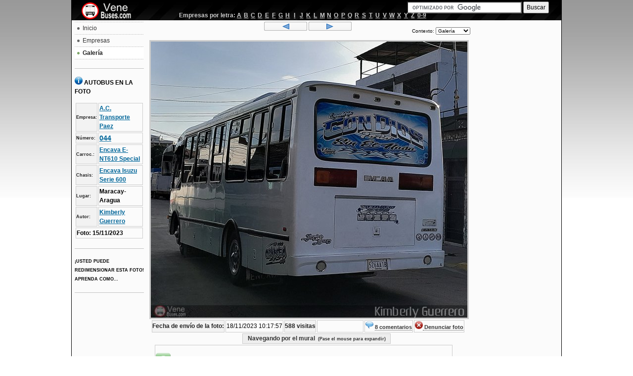

--- FILE ---
content_type: text/html; charset=ISO-8859-1
request_url: https://venebuses.com/foto/167395/
body_size: 5182
content:
<!DOCTYPE html PUBLIC "-//W3C//DTD XHTML 1.0 Transitional//EN" "http://www.w3.org/TR/xhtml1/DTD/xhtml1-transitional.dtd"> 
<html xmlns="http://www.w3.org/1999/xhtml" xml:lang="es-ve" lang="es-ve"> 
<head><meta charset="windows-1252"> 
   
  <meta name="robots" content="index, follow" /> 
  <meta name="keywords" content="maracay-aragua,autobus,bus,venezuela,venebuses,venebus,venbus,autobús,transporte,rodovias,ciudades,foto de autobuses,fotos de autobuses,foto de buses,fotos de buses,busfan,expresos" /> 
  <meta name="description" content="Foto de autobús 044 de la empresa A.C. Transporte Paez en la ciudade de Maracay-Aragua." /> 
  <title>A.C. Transporte Paez 044 por Kimberly Guerrero - Maracay-Aragua - Venebuses.com</title> 
  <link rel="stylesheet" href="/templates/ja_purity/css/template.css" type="text/css" /> 
  <link rel="stylesheet" href="/templates/ja_purity/css/menu.css" type="text/css" /> 
  <link rel="icon" href="/img/ob.ico" type="image/x-icon"/>
  <script type="text/javascript" src="/script/jq.js"></script>
  <script type="text/javascript" src="/script/js.js"></script>
  <script type="text/javascript">
	fontSize = 100;
	$(document).ready(
		function()
		{
			$("#frmcoment").submit(function(){return addComentario('167395');});
			$('img.res').mouseover(
			function()
			{
				$('img.res').resizable({animate:true,ghost:true,aspectRatio:true}).parent().draggable();
			}
			);
			$(document).keydown(function(e){ if(e.target.tagName=="INPUT"||e.target.tagName=="TEXTAREA") return; if(e.keyCode==37){window.location=$("#btnant").get(0).href;}else{if(e.keyCode==39)window.location=$("#btnpos").get(0).href;}});
			$("#cboctx").change(function(){window.location='/foto/167395/'+$(this).val(); });
			$("a.cmn").click(function(){$("#comentario").val($("#comentario").val()+'[b]'+$(this).html()+'[/b]\n');});
			$("a.quote").click(function(){ var txt=getSelText(); if(txt=="") alert("Seleccionar un texto para citar"); else $("#comentario").val($("#comentario").val()+'[q]'+txt+'[/q]\n');});
		}
	);
  </script>
  <script type="text/javascript" src="/script/jq-ui.js"></script>
  <script type="text/javascript" src="/script/ui/ui.core.js"></script>
  <script type="text/javascript" src="/script/ui/ui.draggable.js"></script>
  <script type="text/javascript" src="/script/ui/ui.resizable.js"></script>
  <link rel="stylesheet" href="/templates/ja_purity/styles/background/lighter/style.css" type="text/css" />
  <link rel="stylesheet" href="/css/theme1/jtheme.css" type="text/css"/>
<!--[if gte IE 7.0]>
<style type="text/css">
.clearfix {display: inline-block;}
</style>
<![endif]-->  
	<style type="text/css"> 
		#ja-header,#ja-mainnav,#ja-container,#ja-botsl,#ja-footer {width: 97%;margin: 0 auto;}
		#ja-wrapper {min-width: 100%;}
		
	</style> 
	<meta property="og:title" content="A.C. Transporte Paez 044 por Kimberly Guerrero - Maracay-Aragua - Venebuses.com"/>
	<meta property="og:type" content="website" />
	<meta property="og:url" content="http://venebuses.com/foto/167395/" />
	<meta property="og:site_name" content="Venebuses"/>
	<meta property="og:image" content="http://venebuses.com/m1/thumbs/d6cc86dac4a218885a65c14c3266b86c.jpg"/>
	<meta property="fb:admins" content="100001393631990" />
</head> 
<body id="bd" class="fs3 Moz" > 
<a name="Top" id="Top"></a> 
<p style="display:none"></p>
<div id="main">  
<!-- BEGIN: HEADER --> 
<div id="ja-headerwrap"> 
	<div id="ja-header" class="clearfix" > 
		<h1 class="logo"> 
			<a href="https://venebuses.com" title="Venebuses.com"><span>Venebuses.com</span></a> 
		</h1> 
		<div id="busca"><br/>
		<form action="https://www.google.co.ve" id="cse-search-box">
  <div>
    <input type="hidden" name="cx" value="partner-pub-5637917406182241:2784012543" />
    <input type="hidden" name="ie" value="ISO-8859-1" />
    <input type="text" name="q" size="30" />
    <input type="submit" name="sa" value="Buscar" />
  </div>
</form>

<script type="text/javascript" src="https://www.google.co.ve/coop/cse/brand?form=cse-search-box&amp;lang=es"></script>
		</div>
		<div id="empbar"><table align="center"><tr><th>Empresas por letra:</th><td width="10"><a href="/empresas/index.php?search=A">A</a></td><td width="10"><a href="/empresas/index.php?search=B">B</a></td><td width="10"><a href="/empresas/index.php?search=C">C</a></td><td width="10"><a href="/empresas/index.php?search=D">D</a></td><td width="10"><a href="/empresas/index.php?search=E">E</a></td><td width="10"><a href="/empresas/index.php?search=F">F</a></td><td width="10"><a href="/empresas/index.php?search=G">G</a></td><td width="10"><a href="/empresas/index.php?search=H">H</a></td><td width="10"><a href="/empresas/index.php?search=I">I</a></td><td width="10"><a href="/empresas/index.php?search=J">J</a></td><td width="10"><a href="/empresas/index.php?search=K">K</a></td><td width="10"><a href="/empresas/index.php?search=L">L</a></td><td width="10"><a href="/empresas/index.php?search=M">M</a></td><td width="10"><a href="/empresas/index.php?search=N">N</a></td><td width="10"><a href="/empresas/index.php?search=O">O</a></td><td width="10"><a href="/empresas/index.php?search=P">P</a></td><td width="10"><a href="/empresas/index.php?search=Q">Q</a></td><td width="10"><a href="/empresas/index.php?search=R">R</a></td><td width="10"><a href="/empresas/index.php?search=S">S</a></td><td width="10"><a href="/empresas/index.php?search=T">T</a></td><td width="10"><a href="/empresas/index.php?search=U">U</a></td><td width="10"><a href="/empresas/index.php?search=V">V</a></td><td width="10"><a href="/empresas/index.php?search=W">W</a></td><td width="10"><a href="/empresas/index.php?search=X">X</a></td><td width="10"><a href="/empresas/index.php?search=Y">Y</a></td><td width="10"><a href="/empresas/index.php?search=Z">Z</a></td><td><a href="/empresas/index.php?search=1">0-9</a></td></tr></table></div>
	</div> 
</div> 
<!-- END: HEADER -->  
<!-- BEGIN: MAIN NAVIGATION --> 
<!-- END: MAIN NAVIGATION --> 
<div> 
<div> 
		<!-- BEGIN: CONTENT --> 
		<div style="width:140px;float:left;padding-left:6px;z-index:0;" > 
			<div class="moduletable_menu"> 
				<ul class="menu">
					<li class="item1"><a href="https://venebuses.com"><span>Inicio</span></a></li>	
					<li class="item2"><a href="/empresas/"><span>Empresas</span></a></li>
					<li class="active item2"><a href="/galeria"><span>Galería</span></a></li>
				</ul>
			</div> 
			<div class="moduletable_menu">
			 
				<h4><img src="/img/info16.png" alt="Informação"/> AUTOBUS EN LA FOTO</h4>
							<table class="look" id="tbinfo">
									<tr>
						<th>Empresa:</th>
						<td><a href="/empresas/363/A.C._Transporte_Paez">A.C. Transporte Paez</a></td>
					</tr>
									<tr>
						<th>Número:</th>
						<td style="font-size:120%"><a href="/empresas/363/A.C._Transporte_Paez/044/" title="Há 27 fotos. Haga clic para ver más.">044</a></td>
					</tr>
									<tr>
						<th>Carroc.:</th>
						<td><a href="/modelos/carroceria/encava/
							e-nt610_special/" title="Ver mais fotos deste modelo">Encava E-NT610 Special</a></td>
					</tr>
									<tr>
						<th>Chasis:</th>
						<td><a href="/modelos/chassi/encava/
							isuzu_serie_600/" title="Ver mais fotos deste modelo">Encava Isuzu Serie 600</a></td>
					</tr>
									<tr>
						<th>Lugar:</th>
						<td>Maracay-Aragua</td>
					</tr>
									<tr>
						<th>Autor:</th>
						<td><a href="/kimberlybuses/" title="Veja mais fotos deste autor">Kimberly Guerrero</a></td>
					</tr>
									<tr>
						<td colspan="2">Foto: 15/11/2023</td>
					</tr>
												</table>
			</div>
			<div class="moduletable_menu" style="z-index:0"> 
				<h4 style="margin:0"><span class="mini">¡Usted puede redimensionar esta foto! Aprenda como...</span></h4>
			</div>
		</div>
		<div id="direita">
			<script async src="//pagead2.googlesyndication.com/pagead/js/adsbygoogle.js"></script>
<!-- venebuses_foto_dir -->
<ins class="adsbygoogle"
     style="display:inline-block;width:160px;height:600px"
     data-ad-client="ca-pub-5637917406182241"
     data-ad-slot="3981544145"></ins>
<script>
(adsbygoogle = window.adsbygoogle || []).push({});
</script>		</div>
		<div class="gpagination"><div id="ctx"><p>Contexto: <select id="cboctx"><option value="" selected=="selected">Galería</option><option value="empresa/" >Empresa</option><option value="carroceria/" >Carrocería</option><option value="chassi/" >Chasis</option></select></div><div class="navflag"><a id="btnant" href="/foto/167397/" title="Anterior"><img src="/img/btnprev.gif" alt="Anterior"/></a> <a id="btnpos" href="/foto/167394/" title="Siguiente"><img src="/img/btnext.gif" alt="Siguiente"/></a></div></div>
		<div class="fotoview" >
<img src="/m1/photos/d6cc86dac4a218885a65c14c3266b86c.jpg" alt="A.C. Transporte Paez 044 por Kimberly Guerrero" class="res"/><table class="look" align="center"><tr><th>Fecha de envío de la foto:</th><td>18/11/2023 10:17:57</td><th id="views">588 visitas</th><td><iframe id="fb" src="https://www.facebook.com/plugins/like.php?href=http%3A%2F%2Fvenebuses.com%2Ffoto%2F167395%2F&amp;send=false&amp;layout=standard&amp;width=120&amp;send=false&amp;layout=button_count&amp;width=150&amp;show_faces=false&amp;action=like&amp;colorscheme=light&amp;font=segoe+ui&amp;height=21" scrolling="no" frameborder="0" style="border:none; overflow:hidden; width:90px; height:21px;" allowTransparency="true"></iframe></td><td><a href="#lnkcmt" class="lnkcmt"><img src="/img/comment16.png" style="border:none" alt="" /> <span>8 comentarios</span></a></td><td><a href="/contato.php?denun=167395" class="lnkcmt"><img src="/img/del16.png" alt="" style="border:none"/><span> Denunciar foto</span></a></td></tr></table>		</div> 
		<!-- END: CONTENT --> 
		<!-- BEGIN: LEFT COLUMN --> 
		<!-- END: LEFT COLUMN --> 
</div> 
</div>  
<div>
	<div style="clear:right">
	<table class="look" align="center" style="width:300px"><caption onmouseover="$('#nbhide').show()">Navegando por el mural <span class="mini">&nbsp;(Pase el mouse para expandir)</span></caption><tr style="display:none" id="nbhide"><td><a href="/foto/167398/" title="AR - U.C. Santa Rosa 15"><img src="/m1/thumbs/66c09e4940a3ad41bad40ab314f32f39.jpg" alt="AR - U.C. Santa Rosa 15"/></a></td><td><a href="/foto/167397/" title="Unión Magdaleno A.C. 58"><img src="/m1/thumbs/ca8f1aab5acb6c1ead631c37469d7150.jpg" alt="Unión Magdaleno A.C. 58"/></a></td><th width="165" style="text-align:center">&lt;&lt;Fotos anteriores<br/>Fotos seguintes&gt;&gt;</th><td><a href="/foto/167394/" title="Unión de Conductores Unidos S.C. 108-A"><img src="/m1/thumbs/5b3f10a35bc02b0eea2233f90591cb1e.jpg" alt="Unión de Conductores Unidos S.C. 108-A"/></a></td><td><a href="/foto/167393/" title="Unión de Conductores 87007 18-C"><img src="/m1/thumbs/e9b5d2dbd03ea04161f47810aa6a6bb5.jpg" alt="Unión de Conductores 87007 18-C"/></a></td></tr></table>	</div>
	<div id="comentarios">
		<a id="lnkcmt" name="lnkcmt"></a>
		<h3><img src="/img/comment.png" alt=""/>Comentarios sobre la foto</h3>
		<div id="list"><div class="cmt_foto">
	<p class="cmt_t"><span class="n"><a href="javascript:;" class="cmn" title="haga clic para responder">Antonio José Mittilo Contreras</a></span> <span class="mini">(20/11/2023 08:08:37) <a href="javascript:;" class="quote" title="Seleccionar un texto para citar">Citar</a> &middot; <a href="#1" id="1" name="1">#1</a></span></p>
	<p class="cmt_c_in">Es el 044 de transporte paez</p>
</div>
<div class="cmt_foto_2">
	<p class="cmt_t"><span class="n"><a href="javascript:;" class="cmn" title="haga clic para responder">José Vásquez </a></span> <span class="mini">(20/11/2023 10:08:33) <a href="javascript:;" class="quote" title="Seleccionar un texto para citar">Citar</a> &middot; <a href="#2" id="2" name="2">#2</a></span></p>
	<p class="cmt_c_in">Ac romulo gallegos.</p>
</div>
<div class="cmt_foto">
	<p class="cmt_t"><span class="n"><a href="javascript:;" class="cmn" title="haga clic para responder">Yenderson Fernandez C.</a></span> <span class="mini">(20/11/2023 13:45:10) <a href="javascript:;" class="quote" title="Seleccionar un texto para citar">Citar</a> &middot; <a href="#3" id="3" name="3">#3</a></span></p>
	<p class="cmt_c_in">Transporte Paez<br />
Escuderia Con Dios Todo Sin El Nada **Que Bello Es Todo**</p>
</div>
<div class="cmt_foto_2">
	<p class="cmt_t"><span class="n"><a href="javascript:;" class="cmn" title="haga clic para responder">PABLO ACEVEDO</a></span> <span class="mini">(20/11/2023 22:30:16) <a href="javascript:;" class="quote" title="Seleccionar un texto para citar">Citar</a> &middot; <a href="#4" id="4" name="4">#4</a></span></p>
	<p class="cmt_c_in"><span class="cname">Yenderson Fernandez C.</span><br />
<span class="cname">José Vásquez </span><br />
<span class="cname">Antonio José Mittilo Contreras</span><br />
Listo muchachos! Gracias!</p>
</div>
<div class="cmt_foto">
	<p class="cmt_t"><span class="n"><a href="javascript:;" class="cmn" title="haga clic para responder">Kimberly Guerrero</a></span> <span class="mini">(20/11/2023 23:50:50) <a href="javascript:;" class="quote" title="Seleccionar un texto para citar">Citar</a> &middot; <a href="#5" id="5" name="5">#5</a></span></p>
	<p class="cmt_c_in"><span class="cname">Antonio José Mittilo Contreras</span><br />
<span class="cname">Yenderson Fernandez C.</span><br />
Gracias por los datos muchachos.<br />
<br />
<span class="cname">PABLO ACEVEDO</span><br />
Agradecida por la edición. <br />
</p>
</div>
<div class="cmt_foto_2">
	<p class="cmt_t"><span class="n"><a href="javascript:;" class="cmn" title="haga clic para responder">Ali Morales</a></span> <span class="mini">(21/1/2024 19:58:48) <a href="javascript:;" class="quote" title="Seleccionar un texto para citar">Citar</a> &middot; <a href="#6" id="6" name="6">#6</a></span></p>
	<p class="cmt_c_in">Clase de nave, buena captura y saludos.</p>
</div>
<a href="#" id="lastcmt" name="lastcmt"></a><div class="cmt_foto">
	<p class="cmt_t"><span class="n"><a href="javascript:;" class="cmn" title="haga clic para responder">Kimberly Guerrero</a></span> <span class="mini">(26/1/2024 22:25:54) <a href="javascript:;" class="quote" title="Seleccionar un texto para citar">Citar</a> &middot; <a href="#7" id="7" name="7">#7</a></span></p>
	<p class="cmt_c_in"><span class="cname">Ali Morales</span><br />
Gracias</p>
</div>
</div>
		<div id="form">
			<form method="post" action="addcoment.php" id="frmcoment">
							<table class="look" align="center">
					<caption>¡Escribe tu comentario!</caption>
					<tr><th><label for="nome">Nombre y apellido:</label></th><td><input type="text" maxlength="32" name="nome" id="nome" size="35" /></td></tr>
					<tr><th><label for="email">E-mail (Opcional):</label></th><td><input type="text" maxlength="32" name="email" id="email" size="35" /><br/><span class="mini"><input type="checkbox" id="nt" /><label for="nt"> Notificarme de nuevos comentarios en esta foto</label></span></td></tr>
					<tr><th><label for="comentario">Comentario:</label></th><td><textarea cols="75" rows="6" name="comentario" id="comentario"></textarea></td></tr> 
					<tr><td colspan="2"><span style="font-weight:bold">Al enviar su comentario usted garantiza que no viola los <a href="https://venebuses.com/blog/2009/11/18/terminos-de-uso-de-venebuses-com/" target="_blank">Términos de Uso</a></span></label></td></tr>
					<tr><td colspan="2" align="center">
						<div id="cmld" class="cm"><img src="/img/loading.gif" alt=""/> Guardando...</div>
						<div id="cmok" class="cm"><img src="/img/ok16.png" alt=""/> Gracias, tu opinión será visible después de haber sido aprobado por nuestro equipo.</div>
						<div id="cmer" class="cm"><img src="/img/del16.png" alt=""/> Error al guardar comentario.</div>
						<input type="submit" value="Enviar" id="btncmt"/>
					</td></tr>
				</table>
			</form>
		</div>
		<p style="text-align:right"><a href="#Top">Ir a la parte superior</a></p>
	</div>
	<div style="margin-left:130px">
		<div style="float:left">
			<script async src="//pagead2.googlesyndication.com/pagead/js/adsbygoogle.js"></script>
<!-- venebuses_foto_inferior -->
<ins class="adsbygoogle"
     style="display:inline-block;width:336px;height:280px"
     data-ad-client="ca-pub-5637917406182241"
     data-ad-slot="6795409740"></ins>
<script>
(adsbygoogle = window.adsbygoogle || []).push({});
</script>		</div>
		<div style="float:left">
			<script async src="//pagead2.googlesyndication.com/pagead/js/adsbygoogle.js"></script>
<!-- venebuses_foto_inferior -->
<ins class="adsbygoogle"
     style="display:inline-block;width:336px;height:280px"
     data-ad-client="ca-pub-5637917406182241"
     data-ad-slot="6795409740"></ins>
<script>
(adsbygoogle = window.adsbygoogle || []).push({});
</script>		</div>
	</div>
</div>
<!-- BEGIN: FOOTER --> 
<div id="ja-footerwrap"> 
<div id="ja-footer" class="clearfix">
	<div id="ja-footnav"></div> 
	<div class="copyright"><p><p>Los derechos de autor del material expuesto corresponde a sus respectivos autores.<br/>Venebuses.com no es responsable por el material enviado por los usuarios.</p>&copy;2009 Venebuses.com - Todos los derechos reservados.<br/>Juan Carlos Gámez y Tadeu Carnevalli</p>
	</div> 
	<div class="ja-cert">
	</div> 
	<br/> 
</div> 
</div> 
<!-- END: FOOTER --> 
</div> 
<div id="dialog"></div>
<div id="dialogV"></div>
<!--Google analytics-->
<script type="text/javascript">
var gaJsHost = (("https:" == document.location.protocol) ? "https://ssl." : "http://www.");
document.write(unescape("%3Cscript src='" + gaJsHost + "google-analytics.com/ga.js' type='text/javascript'%3E%3C/script%3E"));
</script>
<script type="text/javascript">
try {
var pageTracker = _gat._getTracker("UA-6668161-8");
pageTracker._trackPageview();
} catch(err) {}</script><!--Google analytics fim-->
<script defer src="https://static.cloudflareinsights.com/beacon.min.js/vcd15cbe7772f49c399c6a5babf22c1241717689176015" integrity="sha512-ZpsOmlRQV6y907TI0dKBHq9Md29nnaEIPlkf84rnaERnq6zvWvPUqr2ft8M1aS28oN72PdrCzSjY4U6VaAw1EQ==" data-cf-beacon='{"version":"2024.11.0","token":"713780ce1ff44980abe6a56126982aef","r":1,"server_timing":{"name":{"cfCacheStatus":true,"cfEdge":true,"cfExtPri":true,"cfL4":true,"cfOrigin":true,"cfSpeedBrain":true},"location_startswith":null}}' crossorigin="anonymous"></script>
</body> 
</html> 


--- FILE ---
content_type: text/html; charset=utf-8
request_url: https://www.google.com/recaptcha/api2/aframe
body_size: 118
content:
<!DOCTYPE HTML><html><head><meta http-equiv="content-type" content="text/html; charset=UTF-8"></head><body><script nonce="57zXi7kvOPxEQlhSPeYmHg">/** Anti-fraud and anti-abuse applications only. See google.com/recaptcha */ try{var clients={'sodar':'https://pagead2.googlesyndication.com/pagead/sodar?'};window.addEventListener("message",function(a){try{if(a.source===window.parent){var b=JSON.parse(a.data);var c=clients[b['id']];if(c){var d=document.createElement('img');d.src=c+b['params']+'&rc='+(localStorage.getItem("rc::a")?sessionStorage.getItem("rc::b"):"");window.document.body.appendChild(d);sessionStorage.setItem("rc::e",parseInt(sessionStorage.getItem("rc::e")||0)+1);localStorage.setItem("rc::h",'1769680990005');}}}catch(b){}});window.parent.postMessage("_grecaptcha_ready", "*");}catch(b){}</script></body></html>

--- FILE ---
content_type: text/javascript
request_url: https://venebuses.com/script/ui/ui.resizable.js
body_size: 7048
content:
/*
 * jQuery UI Resizable @VERSION
 *
 * Copyright (c) 2008 Paul Bakaus
 * Dual licensed under the MIT (MIT-LICENSE.txt)
 * and GPL (GPL-LICENSE.txt) licenses.
 * 
 * http://docs.jquery.com/UI/Resizables
 *
 * Depends:
 *	ui.core.js
 */
(function($) {

$.widget("ui.resizable", $.extend({}, $.ui.mouse, {
	_init: function() {

		var self = this, o = this.options;

		var elpos = this.element.css('position');
		
		this.originalElement = this.element;
		
		// simulate .ui-resizable { position: relative; }
		this.element.addClass("ui-resizable").css({ position: /static/.test(elpos) ? 'relative' : elpos });
		
		$.extend(o, {
			_aspectRatio: !!(o.aspectRatio),
			helper: o.helper || o.ghost || o.animate ? o.helper || 'proxy' : null,
			knobHandles: o.knobHandles === true ? 'ui-resizable-knob-handle' : o.knobHandles
		});
		
		//Default Theme
		var aBorder = '1px solid #DEDEDE';
		
		o.defaultTheme = {
			'ui-resizable': { display: 'block' },
			'ui-resizable-handle': { position: 'absolute', background: '#F2F2F2', fontSize: '0.1px' },
			'ui-resizable-n': { cursor: 'n-resize', height: '4px', left: '0px', right: '0px', borderTop: aBorder },
			'ui-resizable-s': { cursor: 's-resize', height: '4px', left: '0px', right: '0px', borderBottom: aBorder },
			'ui-resizable-e': { cursor: 'e-resize', width: '4px', top: '0px', bottom: '0px', borderRight: aBorder },
			'ui-resizable-w': { cursor: 'w-resize', width: '4px', top: '0px', bottom: '0px', borderLeft: aBorder },
			'ui-resizable-se': { cursor: 'se-resize', width: '4px', height: '4px', borderRight: aBorder, borderBottom: aBorder },
			'ui-resizable-sw': { cursor: 'sw-resize', width: '4px', height: '4px', borderBottom: aBorder, borderLeft: aBorder },
			'ui-resizable-ne': { cursor: 'ne-resize', width: '4px', height: '4px', borderRight: aBorder, borderTop: aBorder },
			'ui-resizable-nw': { cursor: 'nw-resize', width: '4px', height: '4px', borderLeft: aBorder, borderTop: aBorder }
		};
		
		o.knobTheme = {
			'ui-resizable-handle': { background: '#F2F2F2', border: '1px solid #808080', height: '8px', width: '8px' },
			'ui-resizable-n': { cursor: 'n-resize', top: '0px', left: '45%' },
			'ui-resizable-s': { cursor: 's-resize', bottom: '0px', left: '45%' },
			'ui-resizable-e': { cursor: 'e-resize', right: '0px', top: '45%' },
			'ui-resizable-w': { cursor: 'w-resize', left: '0px', top: '45%' },
			'ui-resizable-se': { cursor: 'se-resize', right: '0px', bottom: '0px' },
			'ui-resizable-sw': { cursor: 'sw-resize', left: '0px', bottom: '0px' },
			'ui-resizable-nw': { cursor: 'nw-resize', left: '0px', top: '0px' },
			'ui-resizable-ne': { cursor: 'ne-resize', right: '0px', top: '0px' }
		};
		
		o._nodeName = this.element[0].nodeName;
		
		//Wrap the element if it cannot hold child nodes
		if(o._nodeName.match(/canvas|textarea|input|select|button|img/i)) {
			var el = this.element;
			
			//Opera fixing relative position
			if (/relative/.test(el.css('position')) && $.browser.opera)
				el.css({ position: 'relative', top: 'auto', left: 'auto' });
			
			//Create a wrapper element and set the wrapper to the new current internal element
			el.wrap(
				$('<div class="ui-wrapper"	style="overflow: hidden;"></div>').css( {
					position: el.css('position'),
					width: el.outerWidth(),
					height: el.outerHeight(),
					top: el.css('top'),
					left: el.css('left')
				})
			);
			
			var oel = this.element; this.element = this.element.parent();
			
			// store instance on wrapper
			this.element.data('resizable', this); 
			
			//Move margins to the wrapper
			this.element.css({ marginLeft: oel.css("marginLeft"), marginTop: oel.css("marginTop"),
				marginRight: oel.css("marginRight"), marginBottom: oel.css("marginBottom")
			});
			
			oel.css({ marginLeft: 0, marginTop: 0, marginRight: 0, marginBottom: 0});
			
			//Prevent Safari textarea resize
			if ($.browser.safari && o.preventDefault) oel.css('resize', 'none');
			
			o.proportionallyResize = oel.css({ position: 'static', zoom: 1, display: 'block' });
			
			// avoid IE jump
			this.element.css({ margin: oel.css('margin') });
			
			// fix handlers offset
			this._proportionallyResize();
		}
		
		if(!o.handles) o.handles = !$('.ui-resizable-handle', this.element).length ? "e,s,se" : { n: '.ui-resizable-n', e: '.ui-resizable-e', s: '.ui-resizable-s', w: '.ui-resizable-w', se: '.ui-resizable-se', sw: '.ui-resizable-sw', ne: '.ui-resizable-ne', nw: '.ui-resizable-nw' };
		if(o.handles.constructor == String) {
			
			o.zIndex = o.zIndex || 1000;
			
			if(o.handles == 'all') o.handles = 'n,e,s,w,se,sw,ne,nw';
			
			var n = o.handles.split(","); o.handles = {};
			
			// insertions are applied when don't have theme loaded
			var insertionsDefault = {
				handle: 'position: absolute; display: none; overflow:hidden;',
				n: 'top: 0pt; width:100%;',
				e: 'right: 0pt; height:100%;',
				s: 'bottom: 0pt; width:100%;',
				w: 'left: 0pt; height:100%;',
				se: 'bottom: 0pt; right: 0px;',
				sw: 'bottom: 0pt; left: 0px;',
				ne: 'top: 0pt; right: 0px;',
				nw: 'top: 0pt; left: 0px;'
			};
			
			for(var i = 0; i < n.length; i++) {
				var handle = $.trim(n[i]), dt = o.defaultTheme, hname = 'ui-resizable-'+handle, loadDefault = !$.ui.css(hname) && !o.knobHandles, userKnobClass = $.ui.css('ui-resizable-knob-handle'), 
							allDefTheme = $.extend(dt[hname], dt['ui-resizable-handle']), allKnobTheme = $.extend(o.knobTheme[hname], !userKnobClass ? o.knobTheme['ui-resizable-handle'] : {});
				
				// increase zIndex of sw, se, ne, nw axis
				var applyZIndex = /sw|se|ne|nw/.test(handle) ? { zIndex: ++o.zIndex } : {};
				
				var defCss = (loadDefault ? insertionsDefault[handle] : ''), 
					axis = $(['<div class="ui-resizable-handle ', hname, '" style="', defCss, insertionsDefault.handle, '"></div>'].join('')).css( applyZIndex );
				o.handles[handle] = '.ui-resizable-'+handle;
				
				this.element.append(
					//Theme detection, if not loaded, load o.defaultTheme
					axis.css( loadDefault ? allDefTheme : {} )
						// Load the knobHandle css, fix width, height, top, left...
						.css( o.knobHandles ? allKnobTheme : {} ).addClass(o.knobHandles ? 'ui-resizable-knob-handle' : '').addClass(o.knobHandles)
				);
			}
			
			if (o.knobHandles) this.element.addClass('ui-resizable-knob').css( !$.ui.css('ui-resizable-knob') ? { /*border: '1px #fff dashed'*/ } : {} );
		}
		
		this._renderAxis = function(target) {
			target = target || this.element;
			
			for(var i in o.handles) {
				if(o.handles[i].constructor == String) 
					o.handles[i] = $(o.handles[i], this.element).show();
				
				if (o.transparent)
					o.handles[i].css({opacity:0});
				
				//Apply pad to wrapper element, needed to fix axis position (textarea, inputs, scrolls)
				if (this.element.is('.ui-wrapper') && 
					o._nodeName.match(/textarea|input|select|button/i)) {
					
					var axis = $(o.handles[i], this.element), padWrapper = 0;
					
					//Checking the correct pad and border
					padWrapper = /sw|ne|nw|se|n|s/.test(i) ? axis.outerHeight() : axis.outerWidth();
					
					//The padding type i have to apply...
					var padPos = [ 'padding', 
						/ne|nw|n/.test(i) ? 'Top' :
						/se|sw|s/.test(i) ? 'Bottom' : 
						/^e$/.test(i) ? 'Right' : 'Left' ].join(""); 
					
					if (!o.transparent)
						target.css(padPos, padWrapper);
					
					this._proportionallyResize();
				}
				if(!$(o.handles[i]).length) continue;
			}
		};
		
		this._renderAxis(this.element);
		o._handles = $('.ui-resizable-handle', self.element);
		
		if (o.disableSelection)
			o._handles.each(function(i, e) { $.ui.disableSelection(e); });
		
		//Matching axis name
		o._handles.mouseover(function() {
			if (!o.resizing) {
				if (this.className) 
					var axis = this.className.match(/ui-resizable-(se|sw|ne|nw|n|e|s|w)/i);
				//Axis, default = se
				self.axis = o.axis = axis && axis[1] ? axis[1] : 'se';
			}
		});
		
		//If we want to auto hide the elements
		if (o.autoHide) {
			o._handles.hide();
			$(self.element).addClass("ui-resizable-autohide").hover(function() {
				$(this).removeClass("ui-resizable-autohide");
				o._handles.show();
			},
			function(){
				if (!o.resizing) {
					$(this).addClass("ui-resizable-autohide");
					o._handles.hide();
				}
			});
		}
		
		this._mouseInit();
	},
	plugins: {},
	ui: function() {
		return {
			originalElement: this.originalElement,
			element: this.element,
			helper: this.helper,
			position: this.position,
			size: this.size,
			options: this.options,
			originalSize: this.originalSize,
			originalPosition: this.originalPosition
		};
	},
	_propagate: function(n,e) {
		$.ui.plugin.call(this, n, [e, this.ui()]);
		if (n != "resize") this.element.triggerHandler(["resize", n].join(""), [e, this.ui()], this.options[n]);
	},
	destroy: function() {
		var el = this.element, wrapped = el.children(".ui-resizable").get(0);
		
		this._mouseDestroy();
		
		var _destroy = function(exp) {
			$(exp).removeClass("ui-resizable ui-resizable-disabled")
				.removeData("resizable").unbind(".resizable").find('.ui-resizable-handle').remove();
		};
		
		_destroy(el);
		
		if (el.is('.ui-wrapper') && wrapped) {
			el.parent().append(
				$(wrapped).css({
					position: el.css('position'),
					width: el.outerWidth(),
					height: el.outerHeight(),
					top: el.css('top'),
					left: el.css('left')
				})
			).end().remove();
			
			_destroy(wrapped);
		}
	},
	
	_mouseCapture: function(e) {
		
		if(this.options.disabled) return false;
		
		var handle = false;
		for(var i in this.options.handles) {
			if($(this.options.handles[i])[0] == e.target) handle = true;
		}
		if (!handle) return false;
		
		return true;
		
	},
	
	_mouseStart: function(e) {
		
		var o = this.options, iniPos = this.element.position(), el = this.element, 
			num = function(v) { return parseInt(v, 10) || 0; }, ie6 = $.browser.msie && $.browser.version < 7;
		o.resizing = true;
		o.documentScroll = { top: $(document).scrollTop(), left: $(document).scrollLeft() };
		
		// bugfix #1749
		if (el.is('.ui-draggable') || (/absolute/).test(el.css('position'))) {
			
			// sOffset decides if document scrollOffset will be added to the top/left of the resizable element
			var sOffset = $.browser.msie && !o.containment && (/absolute/).test(el.css('position')) && !(/relative/).test(el.parent().css('position'));
			var dscrollt = sOffset ? o.documentScroll.top : 0, dscrolll = sOffset ? o.documentScroll.left : 0;
			
			el.css({ position: 'absolute', top: (iniPos.top + dscrollt), left: (iniPos.left + dscrolll) });
		}
		
		//Opera fixing relative position
		if ($.browser.opera && /relative/.test(el.css('position')))
			el.css({ position: 'relative', top: 'auto', left: 'auto' });
		
		this._renderProxy();
		
		var curleft = num(this.helper.css('left')), curtop = num(this.helper.css('top'));
		
		if (o.containment) {
			curleft += $(o.containment).scrollLeft()||0;
			curtop += $(o.containment).scrollTop()||0;
		}
		
		//Store needed variables
		this.offset = this.helper.offset();
		this.position = { left: curleft, top: curtop };
		this.size = o.helper || ie6 ? { width: el.outerWidth(), height: el.outerHeight() } : { width: el.width(), height: el.height() };
		this.originalSize = o.helper || ie6 ? { width: el.outerWidth(), height: el.outerHeight() } : { width: el.width(), height: el.height() };
		this.originalPosition = { left: curleft, top: curtop };
		this.sizeDiff = { width: el.outerWidth() - el.width(), height: el.outerHeight() - el.height() };
		this.originalMousePosition = { left: e.pageX, top: e.pageY };
		
		//Aspect Ratio
		o.aspectRatio = (typeof o.aspectRatio == 'number') ? o.aspectRatio : ((this.originalSize.width / this.originalSize.height)||1);
		
		if (o.preserveCursor)
			$('body').css('cursor', this.axis + '-resize');
			
		this._propagate("start", e);
		return true;
	},
	_mouseDrag: function(e) {
		
		//Increase performance, avoid regex
		var el = this.helper, o = this.options, props = {},
			self = this, smp = this.originalMousePosition, a = this.axis;
		
		var dx = (e.pageX-smp.left)||0, dy = (e.pageY-smp.top)||0;
		var trigger = this._change[a];
		if (!trigger) return false;
		
		// Calculate the attrs that will be change
		var data = trigger.apply(this, [e, dx, dy]), ie6 = $.browser.msie && $.browser.version < 7, csdif = this.sizeDiff;
		
		if (o._aspectRatio || e.shiftKey)
			data = this._updateRatio(data, e);
		
		data = this._respectSize(data, e);
		
		// plugins callbacks need to be called first
		this._propagate("resize", e);
		
		el.css({
			top: this.position.top + "px", left: this.position.left + "px", 
			width: this.size.width + "px", height: this.size.height + "px"
		});
		
		if (!o.helper && o.proportionallyResize)
			this._proportionallyResize();
		
		this._updateCache(data);
		
		// calling the user callback at the end
		this.element.triggerHandler("resize", [e, this.ui()], this.options["resize"]);
		
		return false;
	},
	_mouseStop: function(e) {
		
		this.options.resizing = false;
		var o = this.options, num = function(v) { return parseInt(v, 10) || 0; }, self = this;
		
		if(o.helper) {
			var pr = o.proportionallyResize, ista = pr && (/textarea/i).test(pr.get(0).nodeName), 
						soffseth = ista && $.ui.hasScroll(pr.get(0), 'left') /* TODO - jump height */ ? 0 : self.sizeDiff.height,
							soffsetw = ista ? 0 : self.sizeDiff.width;
			
			var s = { width: (self.size.width - soffsetw), height: (self.size.height - soffseth) },
				left = (parseInt(self.element.css('left'), 10) + (self.position.left - self.originalPosition.left)) || null, 
				top = (parseInt(self.element.css('top'), 10) + (self.position.top - self.originalPosition.top)) || null;
			
			if (!o.animate)
				this.element.css($.extend(s, { top: top, left: left }));
			
			if (o.helper && !o.animate) this._proportionallyResize();
		}
		
		if (o.preserveCursor)
			$('body').css('cursor', 'auto');
		
		this._propagate("stop", e);
		
		if (o.helper) this.helper.remove();
		
		return false;
	},
	_updateCache: function(data) {
		var o = this.options;
		this.offset = this.helper.offset();
		if (data.left) this.position.left = data.left;
		if (data.top) this.position.top = data.top;
		if (data.height) this.size.height = data.height;
		if (data.width) this.size.width = data.width;
	},
	_updateRatio: function(data, e) {
		
		var o = this.options, cpos = this.position, csize = this.size, a = this.axis;
		
		if (data.height) data.width = (csize.height * o.aspectRatio);
		else if (data.width) data.height = (csize.width / o.aspectRatio);
		
		if (a == 'sw') {
			data.left = cpos.left + (csize.width - data.width);
			data.top = null;
		}
		if (a == 'nw') { 
			data.top = cpos.top + (csize.height - data.height);
			data.left = cpos.left + (csize.width - data.width);
		}
		
		return data;
	},
	_respectSize: function(data, e) {
		
		var el = this.helper, o = this.options, pRatio = o._aspectRatio || e.shiftKey, a = this.axis, 
				ismaxw = data.width && o.maxWidth && o.maxWidth < data.width, ismaxh = data.height && o.maxHeight && o.maxHeight < data.height,
					isminw = data.width && o.minWidth && o.minWidth > data.width, isminh = data.height && o.minHeight && o.minHeight > data.height;
		
		if (isminw) data.width = o.minWidth;
		if (isminh) data.height = o.minHeight;
		if (ismaxw) data.width = o.maxWidth;
		if (ismaxh) data.height = o.maxHeight;
		
		var dw = this.originalPosition.left + this.originalSize.width, dh = this.position.top + this.size.height;
		var cw = /sw|nw|w/.test(a), ch = /nw|ne|n/.test(a);
		
		if (isminw && cw) data.left = dw - o.minWidth;
		if (ismaxw && cw) data.left = dw - o.maxWidth;
		if (isminh && ch)	data.top = dh - o.minHeight;
		if (ismaxh && ch)	data.top = dh - o.maxHeight;
		
		// fixing jump error on top/left - bug #2330
		var isNotwh = !data.width && !data.height;
		if (isNotwh && !data.left && data.top) data.top = null;
		else if (isNotwh && !data.top && data.left) data.left = null;
		
		return data;
	},
	_proportionallyResize: function() {
		var o = this.options;
		if (!o.proportionallyResize) return;
		var prel = o.proportionallyResize, el = this.helper || this.element;
		
		if (!o.borderDif) {
			var b = [prel.css('borderTopWidth'), prel.css('borderRightWidth'), prel.css('borderBottomWidth'), prel.css('borderLeftWidth')],
				p = [prel.css('paddingTop'), prel.css('paddingRight'), prel.css('paddingBottom'), prel.css('paddingLeft')];
			
			o.borderDif = $.map(b, function(v, i) {
				var border = parseInt(v,10)||0, padding = parseInt(p[i],10)||0;
				return border + padding; 
			});
		}
		prel.css({
			height: (el.height() - o.borderDif[0] - o.borderDif[2]) + "px",
			width: (el.width() - o.borderDif[1] - o.borderDif[3]) + "px"
		});
	},
	_renderProxy: function() {
		var el = this.element, o = this.options;
		this.elementOffset = el.offset();
		
		if(o.helper) {
			this.helper = this.helper || $('<div style="overflow:hidden;"></div>');
			
			// fix ie6 offset
			var ie6 = $.browser.msie && $.browser.version < 7, ie6offset = (ie6 ? 1 : 0),
			pxyoffset = ( ie6 ? 2 : -1 );
			
			this.helper.addClass(o.helper).css({
				width: el.outerWidth() + pxyoffset,
				height: el.outerHeight() + pxyoffset,
				position: 'absolute',
				left: this.elementOffset.left - ie6offset +'px',
				top: this.elementOffset.top - ie6offset +'px',
				zIndex: ++o.zIndex
			});
			
			this.helper.appendTo("body");
			
			if (o.disableSelection)
				$.ui.disableSelection(this.helper.get(0));
			
		} else {
			this.helper = el; 
		}
	},
	_change: {
		e: function(e, dx, dy) {
			return { width: this.originalSize.width + dx };
		},
		w: function(e, dx, dy) {
			var o = this.options, cs = this.originalSize, sp = this.originalPosition;
			return { left: sp.left + dx, width: cs.width - dx };
		},
		n: function(e, dx, dy) {
			var o = this.options, cs = this.originalSize, sp = this.originalPosition;
			return { top: sp.top + dy, height: cs.height - dy };
		},
		s: function(e, dx, dy) {
			return { height: this.originalSize.height + dy };
		},
		se: function(e, dx, dy) {
			return $.extend(this._change.s.apply(this, arguments), this._change.e.apply(this, [e, dx, dy]));
		},
		sw: function(e, dx, dy) {
			return $.extend(this._change.s.apply(this, arguments), this._change.w.apply(this, [e, dx, dy]));
		},
		ne: function(e, dx, dy) {
			return $.extend(this._change.n.apply(this, arguments), this._change.e.apply(this, [e, dx, dy]));
		},
		nw: function(e, dx, dy) {
			return $.extend(this._change.n.apply(this, arguments), this._change.w.apply(this, [e, dx, dy]));
		}
	}
}));

$.extend($.ui.resizable, {
	defaults: {
		cancel: ":input",
		distance: 1,
		delay: 0,
		preventDefault: true,
		transparent: false,
		minWidth: 10,
		minHeight: 10,
		aspectRatio: false,
		disableSelection: true,
		preserveCursor: true,
		autoHide: false,
		knobHandles: false
	}
});

/*
 * Resizable Extensions
 */

$.ui.plugin.add("resizable", "containment", {
	
	start: function(e, ui) {
		var o = ui.options, self = $(this).data("resizable"), el = self.element;
		var oc = o.containment,	ce = (oc instanceof $) ? oc.get(0) : (/parent/.test(oc)) ? el.parent().get(0) : oc;
		if (!ce) return;
		
		self.containerElement = $(ce);
		
		if (/document/.test(oc) || oc == document) {
			self.containerOffset = { left: 0, top: 0 };
			self.containerPosition = { left: 0, top: 0 };
			
			self.parentData = { 
				element: $(document), left: 0, top: 0, 
				width: $(document).width(), height: $(document).height() || document.body.parentNode.scrollHeight
			};
		}
		
				
		// i'm a node, so compute top, left, right, bottom
		else{
			self.containerOffset = $(ce).offset();
			self.containerPosition = $(ce).position();
			self.containerSize = { height: $(ce).innerHeight(), width: $(ce).innerWidth() };
		
			var co = self.containerOffset, ch = self.containerSize.height,	cw = self.containerSize.width, 
						width = ($.ui.hasScroll(ce, "left") ? ce.scrollWidth : cw ), height = ($.ui.hasScroll(ce) ? ce.scrollHeight : ch);
		
			self.parentData = { 
				element: ce, left: co.left, top: co.top, width: width, height: height
			};
		}
	},
	
	resize: function(e, ui) {
		var o = ui.options, self = $(this).data("resizable"), 
				ps = self.containerSize, co = self.containerOffset, cs = self.size, cp = self.position,
				pRatio = o._aspectRatio || e.shiftKey, cop = { top:0, left:0 }, ce = self.containerElement;
		
		if (ce[0] != document && /static/.test(ce.css('position')))
			cop = self.containerPosition;
		
		if (cp.left < (o.helper ? co.left : cop.left)) {
			self.size.width = self.size.width + (o.helper ? (self.position.left - co.left) : (self.position.left - cop.left));
			if (pRatio) self.size.height = self.size.width / o.aspectRatio;
			self.position.left = o.helper ? co.left : cop.left;
		}
		
		if (cp.top < (o.helper ? co.top : 0)) {
			self.size.height = self.size.height + (o.helper ? (self.position.top - co.top) : self.position.top);
			if (pRatio) self.size.width = self.size.height * o.aspectRatio;
			self.position.top = o.helper ? co.top : 0;
		}
		
		var woset = (o.helper ? self.offset.left - co.left : (self.position.left - cop.left)) + self.sizeDiff.width, 
					hoset = (o.helper ? self.offset.top - co.top : self.position.top) + self.sizeDiff.height;
		
		if (woset + self.size.width >= self.parentData.width) {
			self.size.width = self.parentData.width - woset;
			if (pRatio) self.size.height = self.size.width / o.aspectRatio;
		}
		
		if (hoset + self.size.height >= self.parentData.height) {
			self.size.height = self.parentData.height - hoset;
			if (pRatio) self.size.width = self.size.height * o.aspectRatio;
		}
	},
	
	stop: function(e, ui){
		var o = ui.options, self = $(this).data("resizable"), cp = self.position,
				co = self.containerOffset, cop = self.containerPosition, ce = self.containerElement;
		
		var helper = $(self.helper), ho = helper.offset(), w = helper.innerWidth(), h = helper.innerHeight();
		
		
		if (o.helper && !o.animate && /relative/.test(ce.css('position')))
			$(this).css({ left: (ho.left - co.left), top: (ho.top - co.top), width: w, height: h });
		
		if (o.helper && !o.animate && /static/.test(ce.css('position')))
			$(this).css({ left: cop.left + (ho.left - co.left), top: cop.top + (ho.top - co.top), width: w, height: h });
		
	}
});

$.ui.plugin.add("resizable", "grid", {
	
	resize: function(e, ui) {
		var o = ui.options, self = $(this).data("resizable"), cs = self.size, os = self.originalSize, op = self.originalPosition, a = self.axis, ratio = o._aspectRatio || e.shiftKey;
		o.grid = typeof o.grid == "number" ? [o.grid, o.grid] : o.grid;
		var ox = Math.round((cs.width - os.width) / (o.grid[0]||1)) * (o.grid[0]||1), oy = Math.round((cs.height - os.height) / (o.grid[1]||1)) * (o.grid[1]||1);
		
		if (/^(se|s|e)$/.test(a)) {
			self.size.width = os.width + ox;
			self.size.height = os.height + oy;
		}
		else if (/^(ne)$/.test(a)) {
			self.size.width = os.width + ox;
			self.size.height = os.height + oy;
			self.position.top = op.top - oy;
		}
		else if (/^(sw)$/.test(a)) {
			self.size.width = os.width + ox;
			self.size.height = os.height + oy;
			self.position.left = op.left - ox;
		}
		else {
			self.size.width = os.width + ox;
			self.size.height = os.height + oy;
			self.position.top = op.top - oy;
			self.position.left = op.left - ox;
		}
	}
	
});

$.ui.plugin.add("resizable", "animate", {
	
	stop: function(e, ui) {
		var o = ui.options, self = $(this).data("resizable");
		
		var pr = o.proportionallyResize, ista = pr && (/textarea/i).test(pr.get(0).nodeName), 
						soffseth = ista && $.ui.hasScroll(pr.get(0), 'left') /* TODO - jump height */ ? 0 : self.sizeDiff.height,
							soffsetw = ista ? 0 : self.sizeDiff.width;
		
		var style = { width: (self.size.width - soffsetw), height: (self.size.height - soffseth) },
					left = (parseInt(self.element.css('left'), 10) + (self.position.left - self.originalPosition.left)) || null, 
						top = (parseInt(self.element.css('top'), 10) + (self.position.top - self.originalPosition.top)) || null; 
		
		self.element.animate(
			$.extend(style, top && left ? { top: top, left: left } : {}), { 
				duration: o.animateDuration || "slow", easing: o.animateEasing || "swing", 
				step: function() {
					
					var data = {
						width: parseInt(self.element.css('width'), 10),
						height: parseInt(self.element.css('height'), 10),
						top: parseInt(self.element.css('top'), 10),
						left: parseInt(self.element.css('left'), 10)
					};
					
					if (pr) pr.css({ width: data.width, height: data.height });
					
					// propagating resize, and updating values for each animation step
					self._updateCache(data);
					self._propagate("animate", e);
					
				}
			}
		);
	}
	
});

$.ui.plugin.add("resizable", "ghost", {
	
	start: function(e, ui) {
		var o = ui.options, self = $(this).data("resizable"), pr = o.proportionallyResize, cs = self.size;
		
		if (!pr) self.ghost = self.element.clone();
		else self.ghost = pr.clone();
		
		self.ghost.css(
			{ opacity: .25, display: 'block', position: 'relative', height: cs.height, width: cs.width, margin: 0, left: 0, top: 0 }
		)
		.addClass('ui-resizable-ghost').addClass(typeof o.ghost == 'string' ? o.ghost : '');
		
		self.ghost.appendTo(self.helper);
		
	},
	
	resize: function(e, ui){
		var o = ui.options, self = $(this).data("resizable"), pr = o.proportionallyResize;
		
		if (self.ghost) self.ghost.css({ position: 'relative', height: self.size.height, width: self.size.width });
		
	},
	
	stop: function(e, ui){
		var o = ui.options, self = $(this).data("resizable"), pr = o.proportionallyResize;
		if (self.ghost && self.helper) self.helper.get(0).removeChild(self.ghost.get(0));
	}
	
});

$.ui.plugin.add("resizable", "alsoResize", {
	
	start: function(e, ui) {
		var o = ui.options, self = $(this).data("resizable"), 
		
		_store = function(exp) {
			$(exp).each(function() {
				$(this).data("resizable-alsoresize", {
					width: parseInt($(this).width(), 10), height: parseInt($(this).height(), 10),
					left: parseInt($(this).css('left'), 10), top: parseInt($(this).css('top'), 10)
				});
			});
		};
		
		if (typeof(o.alsoResize) == 'object') {
			if (o.alsoResize.length) { o.alsoResize = o.alsoResize[0];	_store(o.alsoResize); }
			else { $.each(o.alsoResize, function(exp, c) { _store(exp); }); }
		}else{
			_store(o.alsoResize);
		} 
	},
	
	resize: function(e, ui){
		var o = ui.options, self = $(this).data("resizable"), os = self.originalSize, op = self.originalPosition;
		
		var delta = { 
			height: (self.size.height - os.height) || 0, width: (self.size.width - os.width) || 0,
			top: (self.position.top - op.top) || 0, left: (self.position.left - op.left) || 0
		},
		
		_alsoResize = function(exp, c) {
			$(exp).each(function() {
				var start = $(this).data("resizable-alsoresize"), style = {}, css = c && c.length ? c : ['width', 'height', 'top', 'left'];
				
				$.each(css || ['width', 'height', 'top', 'left'], function(i, prop) {
					var sum = (start[prop]||0) + (delta[prop]||0);
					if (sum && sum >= 0)
						style[prop] = sum || null;
				});
				$(this).css(style);
			});
		};
		
		if (typeof(o.alsoResize) == 'object') {
			$.each(o.alsoResize, function(exp, c) { _alsoResize(exp, c); });
		}else{
			_alsoResize(o.alsoResize);
		}
	},
	
	stop: function(e, ui){
		$(this).removeData("resizable-alsoresize-start");
	}
});

})(jQuery);
